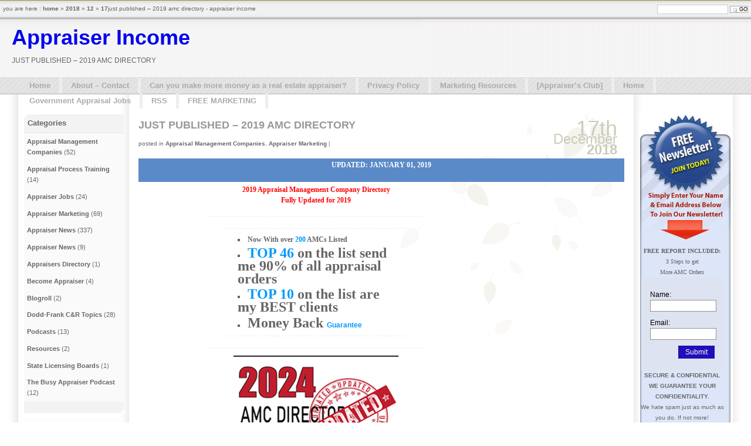

--- FILE ---
content_type: text/html; charset=UTF-8
request_url: https://appraiserincome.com/2018/12/17/just-published-2019-amc-directory/
body_size: 52766
content:
<!DOCTYPE html PUBLIC "-//W3C//DTD XHTML 1.0 Strict//EN" "https://www.w3.org/TR/xhtml1/DTD/xhtml1-strict.dtd">

<html xmlns="https://www.w3.org/1999/xhtml" xml:lang="en" lang="en">



<head profile="https://gmpg.org/xfn/11">

   



<meta https-equiv="Content-Type" content="text/html; charset=UTF-8" />







    <meta name="description" content="JUST PUBLISHED &#8211; 2019 AMC DIRECTORY" />



    <meta name="generator" content="WordPress 6.4.7" /> <!-- leave this for stats -->



    <script type="text/javascript" src="https://appraiserincome.com/wp-content/themes/silver-lexus-08/lexus.js"></script>

    <link rel="stylesheet" href="https://appraiserincome.com/wp-content/themes/silver-lexus-08/style.css" type="text/css" media="screen" />




    <link rel="stylesheet" href="https://appraiserincome.com/wp-content/themes/silver-lexus-08/widgets.css" type="text/css" media="screen" />




    <link rel="shortcut icon" type="image/ico" href="https://appraiserincome.com/wp-content/themes/silver-lexus-08/favicon.ico" />

    <link rel="alternate" type="application/rss+xml" title="Appraiser Income RSS Feed" href="https://appraiserincome.com/feed/" />

    <link rel="pingback" href="https://appraiserincome.com/xmlrpc.php" />




		<!-- All in One SEO 4.5.7.1 - aioseo.com -->
		<title>JUST PUBLISHED – 2019 AMC DIRECTORY - Appraiser Income</title>
		<meta name="description" content="UPDATED: JANUARY 01, 2019 2019 Appraisal Management Company Directory Fully Updated for 2019 Now With over 200 AMCs Listed TOP 46 on the list send me 90% of all appraisal orders TOP 10 on the list are my BEST clients Money Back Guarantee Published by a full time Real Estate Appraiser Do you want more appraisal" />
		<meta name="robots" content="max-image-preview:large" />
		<link rel="canonical" href="https://appraiserincome.com/2018/12/17/just-published-2019-amc-directory/" />
		<meta name="generator" content="All in One SEO (AIOSEO) 4.5.7.1" />
		<meta property="og:locale" content="en_US" />
		<meta property="og:site_name" content="Appraiser Income - Appraisal Marketing Tips &amp; Appraisal Management Company Advice" />
		<meta property="og:type" content="article" />
		<meta property="og:title" content="JUST PUBLISHED – 2019 AMC DIRECTORY - Appraiser Income" />
		<meta property="og:description" content="UPDATED: JANUARY 01, 2019 2019 Appraisal Management Company Directory Fully Updated for 2019 Now With over 200 AMCs Listed TOP 46 on the list send me 90% of all appraisal orders TOP 10 on the list are my BEST clients Money Back Guarantee Published by a full time Real Estate Appraiser Do you want more appraisal" />
		<meta property="og:url" content="https://appraiserincome.com/2018/12/17/just-published-2019-amc-directory/" />
		<meta property="article:published_time" content="2018-12-17T18:54:38+00:00" />
		<meta property="article:modified_time" content="2018-12-17T18:54:44+00:00" />
		<meta name="twitter:card" content="summary_large_image" />
		<meta name="twitter:title" content="JUST PUBLISHED – 2019 AMC DIRECTORY - Appraiser Income" />
		<meta name="twitter:description" content="UPDATED: JANUARY 01, 2019 2019 Appraisal Management Company Directory Fully Updated for 2019 Now With over 200 AMCs Listed TOP 46 on the list send me 90% of all appraisal orders TOP 10 on the list are my BEST clients Money Back Guarantee Published by a full time Real Estate Appraiser Do you want more appraisal" />
		<script type="application/ld+json" class="aioseo-schema">
			{"@context":"https:\/\/schema.org","@graph":[{"@type":"BlogPosting","@id":"https:\/\/appraiserincome.com\/2018\/12\/17\/just-published-2019-amc-directory\/#blogposting","name":"JUST PUBLISHED \u2013 2019 AMC DIRECTORY - Appraiser Income","headline":"JUST PUBLISHED &#8211; 2019 AMC DIRECTORY","author":{"@id":"https:\/\/appraiserincome.com\/author\/admin\/#author"},"publisher":{"@id":"https:\/\/appraiserincome.com\/#organization"},"image":{"@type":"ImageObject","url":"https:\/\/appraiserincome.com\/special\/appraisal-management-companies-in-california.jpg","@id":"https:\/\/appraiserincome.com\/2018\/12\/17\/just-published-2019-amc-directory\/#articleImage"},"datePublished":"2018-12-17T10:54:38-08:00","dateModified":"2018-12-17T10:54:44-08:00","inLanguage":"en-US","mainEntityOfPage":{"@id":"https:\/\/appraiserincome.com\/2018\/12\/17\/just-published-2019-amc-directory\/#webpage"},"isPartOf":{"@id":"https:\/\/appraiserincome.com\/2018\/12\/17\/just-published-2019-amc-directory\/#webpage"},"articleSection":"Appraisal Management Companies, Appraiser Marketing"},{"@type":"BreadcrumbList","@id":"https:\/\/appraiserincome.com\/2018\/12\/17\/just-published-2019-amc-directory\/#breadcrumblist","itemListElement":[{"@type":"ListItem","@id":"https:\/\/appraiserincome.com\/#listItem","position":1,"name":"Home","item":"https:\/\/appraiserincome.com\/","nextItem":"https:\/\/appraiserincome.com\/2018\/#listItem"},{"@type":"ListItem","@id":"https:\/\/appraiserincome.com\/2018\/#listItem","position":2,"name":"2018","item":"https:\/\/appraiserincome.com\/2018\/","nextItem":"https:\/\/appraiserincome.com\/2018\/12\/#listItem","previousItem":"https:\/\/appraiserincome.com\/#listItem"},{"@type":"ListItem","@id":"https:\/\/appraiserincome.com\/2018\/12\/#listItem","position":3,"name":"December","item":"https:\/\/appraiserincome.com\/2018\/12\/","nextItem":"https:\/\/appraiserincome.com\/2018\/12\/17\/#listItem","previousItem":"https:\/\/appraiserincome.com\/2018\/#listItem"},{"@type":"ListItem","@id":"https:\/\/appraiserincome.com\/2018\/12\/17\/#listItem","position":4,"name":"17","item":"https:\/\/appraiserincome.com\/2018\/12\/17\/","nextItem":"https:\/\/appraiserincome.com\/2018\/12\/17\/just-published-2019-amc-directory\/#listItem","previousItem":"https:\/\/appraiserincome.com\/2018\/12\/#listItem"},{"@type":"ListItem","@id":"https:\/\/appraiserincome.com\/2018\/12\/17\/just-published-2019-amc-directory\/#listItem","position":5,"name":"JUST PUBLISHED - 2019 AMC DIRECTORY","previousItem":"https:\/\/appraiserincome.com\/2018\/12\/17\/#listItem"}]},{"@type":"Organization","@id":"https:\/\/appraiserincome.com\/#organization","name":"Appraiser Income - Real Estate Appraisal income generator","url":"https:\/\/appraiserincome.com\/"},{"@type":"Person","@id":"https:\/\/appraiserincome.com\/author\/admin\/#author","url":"https:\/\/appraiserincome.com\/author\/admin\/","name":"Bryan Knowlton","image":{"@type":"ImageObject","@id":"https:\/\/appraiserincome.com\/2018\/12\/17\/just-published-2019-amc-directory\/#authorImage","url":"https:\/\/secure.gravatar.com\/avatar\/32d707d29a73a40ec5d7543d63d3c7a7?s=96&d=blank&r=g","width":96,"height":96,"caption":"Bryan Knowlton"}},{"@type":"WebPage","@id":"https:\/\/appraiserincome.com\/2018\/12\/17\/just-published-2019-amc-directory\/#webpage","url":"https:\/\/appraiserincome.com\/2018\/12\/17\/just-published-2019-amc-directory\/","name":"JUST PUBLISHED \u2013 2019 AMC DIRECTORY - Appraiser Income","description":"UPDATED: JANUARY 01, 2019 2019 Appraisal Management Company Directory Fully Updated for 2019 Now With over 200 AMCs Listed TOP 46 on the list send me 90% of all appraisal orders TOP 10 on the list are my BEST clients Money Back Guarantee Published by a full time Real Estate Appraiser Do you want more appraisal","inLanguage":"en-US","isPartOf":{"@id":"https:\/\/appraiserincome.com\/#website"},"breadcrumb":{"@id":"https:\/\/appraiserincome.com\/2018\/12\/17\/just-published-2019-amc-directory\/#breadcrumblist"},"author":{"@id":"https:\/\/appraiserincome.com\/author\/admin\/#author"},"creator":{"@id":"https:\/\/appraiserincome.com\/author\/admin\/#author"},"datePublished":"2018-12-17T10:54:38-08:00","dateModified":"2018-12-17T10:54:44-08:00"},{"@type":"WebSite","@id":"https:\/\/appraiserincome.com\/#website","url":"https:\/\/appraiserincome.com\/","name":"Appraiser Income","description":"Appraisal Marketing Tips & Appraisal Management Company Advice","inLanguage":"en-US","publisher":{"@id":"https:\/\/appraiserincome.com\/#organization"}}]}
		</script>
		<!-- All in One SEO -->

<link rel='dns-prefetch' href='//secure.gravatar.com' />
<link rel='dns-prefetch' href='//stats.wp.com' />
<link rel='dns-prefetch' href='//v0.wordpress.com' />
<script type="text/javascript">
/* <![CDATA[ */
window._wpemojiSettings = {"baseUrl":"https:\/\/s.w.org\/images\/core\/emoji\/14.0.0\/72x72\/","ext":".png","svgUrl":"https:\/\/s.w.org\/images\/core\/emoji\/14.0.0\/svg\/","svgExt":".svg","source":{"concatemoji":"https:\/\/appraiserincome.com\/wp-includes\/js\/wp-emoji-release.min.js?ver=13cb215d3466c80987ff62008c8017f3"}};
/*! This file is auto-generated */
!function(i,n){var o,s,e;function c(e){try{var t={supportTests:e,timestamp:(new Date).valueOf()};sessionStorage.setItem(o,JSON.stringify(t))}catch(e){}}function p(e,t,n){e.clearRect(0,0,e.canvas.width,e.canvas.height),e.fillText(t,0,0);var t=new Uint32Array(e.getImageData(0,0,e.canvas.width,e.canvas.height).data),r=(e.clearRect(0,0,e.canvas.width,e.canvas.height),e.fillText(n,0,0),new Uint32Array(e.getImageData(0,0,e.canvas.width,e.canvas.height).data));return t.every(function(e,t){return e===r[t]})}function u(e,t,n){switch(t){case"flag":return n(e,"\ud83c\udff3\ufe0f\u200d\u26a7\ufe0f","\ud83c\udff3\ufe0f\u200b\u26a7\ufe0f")?!1:!n(e,"\ud83c\uddfa\ud83c\uddf3","\ud83c\uddfa\u200b\ud83c\uddf3")&&!n(e,"\ud83c\udff4\udb40\udc67\udb40\udc62\udb40\udc65\udb40\udc6e\udb40\udc67\udb40\udc7f","\ud83c\udff4\u200b\udb40\udc67\u200b\udb40\udc62\u200b\udb40\udc65\u200b\udb40\udc6e\u200b\udb40\udc67\u200b\udb40\udc7f");case"emoji":return!n(e,"\ud83e\udef1\ud83c\udffb\u200d\ud83e\udef2\ud83c\udfff","\ud83e\udef1\ud83c\udffb\u200b\ud83e\udef2\ud83c\udfff")}return!1}function f(e,t,n){var r="undefined"!=typeof WorkerGlobalScope&&self instanceof WorkerGlobalScope?new OffscreenCanvas(300,150):i.createElement("canvas"),a=r.getContext("2d",{willReadFrequently:!0}),o=(a.textBaseline="top",a.font="600 32px Arial",{});return e.forEach(function(e){o[e]=t(a,e,n)}),o}function t(e){var t=i.createElement("script");t.src=e,t.defer=!0,i.head.appendChild(t)}"undefined"!=typeof Promise&&(o="wpEmojiSettingsSupports",s=["flag","emoji"],n.supports={everything:!0,everythingExceptFlag:!0},e=new Promise(function(e){i.addEventListener("DOMContentLoaded",e,{once:!0})}),new Promise(function(t){var n=function(){try{var e=JSON.parse(sessionStorage.getItem(o));if("object"==typeof e&&"number"==typeof e.timestamp&&(new Date).valueOf()<e.timestamp+604800&&"object"==typeof e.supportTests)return e.supportTests}catch(e){}return null}();if(!n){if("undefined"!=typeof Worker&&"undefined"!=typeof OffscreenCanvas&&"undefined"!=typeof URL&&URL.createObjectURL&&"undefined"!=typeof Blob)try{var e="postMessage("+f.toString()+"("+[JSON.stringify(s),u.toString(),p.toString()].join(",")+"));",r=new Blob([e],{type:"text/javascript"}),a=new Worker(URL.createObjectURL(r),{name:"wpTestEmojiSupports"});return void(a.onmessage=function(e){c(n=e.data),a.terminate(),t(n)})}catch(e){}c(n=f(s,u,p))}t(n)}).then(function(e){for(var t in e)n.supports[t]=e[t],n.supports.everything=n.supports.everything&&n.supports[t],"flag"!==t&&(n.supports.everythingExceptFlag=n.supports.everythingExceptFlag&&n.supports[t]);n.supports.everythingExceptFlag=n.supports.everythingExceptFlag&&!n.supports.flag,n.DOMReady=!1,n.readyCallback=function(){n.DOMReady=!0}}).then(function(){return e}).then(function(){var e;n.supports.everything||(n.readyCallback(),(e=n.source||{}).concatemoji?t(e.concatemoji):e.wpemoji&&e.twemoji&&(t(e.twemoji),t(e.wpemoji)))}))}((window,document),window._wpemojiSettings);
/* ]]> */
</script>
<style id='wp-emoji-styles-inline-css' type='text/css'>

	img.wp-smiley, img.emoji {
		display: inline !important;
		border: none !important;
		box-shadow: none !important;
		height: 1em !important;
		width: 1em !important;
		margin: 0 0.07em !important;
		vertical-align: -0.1em !important;
		background: none !important;
		padding: 0 !important;
	}
</style>
<link rel='stylesheet' id='wp-block-library-css' href='https://appraiserincome.com/wp-includes/css/dist/block-library/style.min.css?ver=13cb215d3466c80987ff62008c8017f3' type='text/css' media='all' />
<style id='wp-block-library-inline-css' type='text/css'>
.has-text-align-justify{text-align:justify;}
</style>
<link rel='stylesheet' id='mediaelement-css' href='https://appraiserincome.com/wp-includes/js/mediaelement/mediaelementplayer-legacy.min.css?ver=4.2.17' type='text/css' media='all' />
<link rel='stylesheet' id='wp-mediaelement-css' href='https://appraiserincome.com/wp-includes/js/mediaelement/wp-mediaelement.min.css?ver=13cb215d3466c80987ff62008c8017f3' type='text/css' media='all' />
<style id='jetpack-sharing-buttons-style-inline-css' type='text/css'>
.jetpack-sharing-buttons__services-list{display:flex;flex-direction:row;flex-wrap:wrap;gap:0;list-style-type:none;margin:5px;padding:0}.jetpack-sharing-buttons__services-list.has-small-icon-size{font-size:12px}.jetpack-sharing-buttons__services-list.has-normal-icon-size{font-size:16px}.jetpack-sharing-buttons__services-list.has-large-icon-size{font-size:24px}.jetpack-sharing-buttons__services-list.has-huge-icon-size{font-size:36px}@media print{.jetpack-sharing-buttons__services-list{display:none!important}}ul.jetpack-sharing-buttons__services-list.has-background{padding:1.25em 2.375em}
</style>
<style id='powerpress-player-block-style-inline-css' type='text/css'>


</style>
<style id='classic-theme-styles-inline-css' type='text/css'>
/*! This file is auto-generated */
.wp-block-button__link{color:#fff;background-color:#32373c;border-radius:9999px;box-shadow:none;text-decoration:none;padding:calc(.667em + 2px) calc(1.333em + 2px);font-size:1.125em}.wp-block-file__button{background:#32373c;color:#fff;text-decoration:none}
</style>
<style id='global-styles-inline-css' type='text/css'>
body{--wp--preset--color--black: #000000;--wp--preset--color--cyan-bluish-gray: #abb8c3;--wp--preset--color--white: #ffffff;--wp--preset--color--pale-pink: #f78da7;--wp--preset--color--vivid-red: #cf2e2e;--wp--preset--color--luminous-vivid-orange: #ff6900;--wp--preset--color--luminous-vivid-amber: #fcb900;--wp--preset--color--light-green-cyan: #7bdcb5;--wp--preset--color--vivid-green-cyan: #00d084;--wp--preset--color--pale-cyan-blue: #8ed1fc;--wp--preset--color--vivid-cyan-blue: #0693e3;--wp--preset--color--vivid-purple: #9b51e0;--wp--preset--gradient--vivid-cyan-blue-to-vivid-purple: linear-gradient(135deg,rgba(6,147,227,1) 0%,rgb(155,81,224) 100%);--wp--preset--gradient--light-green-cyan-to-vivid-green-cyan: linear-gradient(135deg,rgb(122,220,180) 0%,rgb(0,208,130) 100%);--wp--preset--gradient--luminous-vivid-amber-to-luminous-vivid-orange: linear-gradient(135deg,rgba(252,185,0,1) 0%,rgba(255,105,0,1) 100%);--wp--preset--gradient--luminous-vivid-orange-to-vivid-red: linear-gradient(135deg,rgba(255,105,0,1) 0%,rgb(207,46,46) 100%);--wp--preset--gradient--very-light-gray-to-cyan-bluish-gray: linear-gradient(135deg,rgb(238,238,238) 0%,rgb(169,184,195) 100%);--wp--preset--gradient--cool-to-warm-spectrum: linear-gradient(135deg,rgb(74,234,220) 0%,rgb(151,120,209) 20%,rgb(207,42,186) 40%,rgb(238,44,130) 60%,rgb(251,105,98) 80%,rgb(254,248,76) 100%);--wp--preset--gradient--blush-light-purple: linear-gradient(135deg,rgb(255,206,236) 0%,rgb(152,150,240) 100%);--wp--preset--gradient--blush-bordeaux: linear-gradient(135deg,rgb(254,205,165) 0%,rgb(254,45,45) 50%,rgb(107,0,62) 100%);--wp--preset--gradient--luminous-dusk: linear-gradient(135deg,rgb(255,203,112) 0%,rgb(199,81,192) 50%,rgb(65,88,208) 100%);--wp--preset--gradient--pale-ocean: linear-gradient(135deg,rgb(255,245,203) 0%,rgb(182,227,212) 50%,rgb(51,167,181) 100%);--wp--preset--gradient--electric-grass: linear-gradient(135deg,rgb(202,248,128) 0%,rgb(113,206,126) 100%);--wp--preset--gradient--midnight: linear-gradient(135deg,rgb(2,3,129) 0%,rgb(40,116,252) 100%);--wp--preset--font-size--small: 13px;--wp--preset--font-size--medium: 20px;--wp--preset--font-size--large: 36px;--wp--preset--font-size--x-large: 42px;--wp--preset--spacing--20: 0.44rem;--wp--preset--spacing--30: 0.67rem;--wp--preset--spacing--40: 1rem;--wp--preset--spacing--50: 1.5rem;--wp--preset--spacing--60: 2.25rem;--wp--preset--spacing--70: 3.38rem;--wp--preset--spacing--80: 5.06rem;--wp--preset--shadow--natural: 6px 6px 9px rgba(0, 0, 0, 0.2);--wp--preset--shadow--deep: 12px 12px 50px rgba(0, 0, 0, 0.4);--wp--preset--shadow--sharp: 6px 6px 0px rgba(0, 0, 0, 0.2);--wp--preset--shadow--outlined: 6px 6px 0px -3px rgba(255, 255, 255, 1), 6px 6px rgba(0, 0, 0, 1);--wp--preset--shadow--crisp: 6px 6px 0px rgba(0, 0, 0, 1);}:where(.is-layout-flex){gap: 0.5em;}:where(.is-layout-grid){gap: 0.5em;}body .is-layout-flow > .alignleft{float: left;margin-inline-start: 0;margin-inline-end: 2em;}body .is-layout-flow > .alignright{float: right;margin-inline-start: 2em;margin-inline-end: 0;}body .is-layout-flow > .aligncenter{margin-left: auto !important;margin-right: auto !important;}body .is-layout-constrained > .alignleft{float: left;margin-inline-start: 0;margin-inline-end: 2em;}body .is-layout-constrained > .alignright{float: right;margin-inline-start: 2em;margin-inline-end: 0;}body .is-layout-constrained > .aligncenter{margin-left: auto !important;margin-right: auto !important;}body .is-layout-constrained > :where(:not(.alignleft):not(.alignright):not(.alignfull)){max-width: var(--wp--style--global--content-size);margin-left: auto !important;margin-right: auto !important;}body .is-layout-constrained > .alignwide{max-width: var(--wp--style--global--wide-size);}body .is-layout-flex{display: flex;}body .is-layout-flex{flex-wrap: wrap;align-items: center;}body .is-layout-flex > *{margin: 0;}body .is-layout-grid{display: grid;}body .is-layout-grid > *{margin: 0;}:where(.wp-block-columns.is-layout-flex){gap: 2em;}:where(.wp-block-columns.is-layout-grid){gap: 2em;}:where(.wp-block-post-template.is-layout-flex){gap: 1.25em;}:where(.wp-block-post-template.is-layout-grid){gap: 1.25em;}.has-black-color{color: var(--wp--preset--color--black) !important;}.has-cyan-bluish-gray-color{color: var(--wp--preset--color--cyan-bluish-gray) !important;}.has-white-color{color: var(--wp--preset--color--white) !important;}.has-pale-pink-color{color: var(--wp--preset--color--pale-pink) !important;}.has-vivid-red-color{color: var(--wp--preset--color--vivid-red) !important;}.has-luminous-vivid-orange-color{color: var(--wp--preset--color--luminous-vivid-orange) !important;}.has-luminous-vivid-amber-color{color: var(--wp--preset--color--luminous-vivid-amber) !important;}.has-light-green-cyan-color{color: var(--wp--preset--color--light-green-cyan) !important;}.has-vivid-green-cyan-color{color: var(--wp--preset--color--vivid-green-cyan) !important;}.has-pale-cyan-blue-color{color: var(--wp--preset--color--pale-cyan-blue) !important;}.has-vivid-cyan-blue-color{color: var(--wp--preset--color--vivid-cyan-blue) !important;}.has-vivid-purple-color{color: var(--wp--preset--color--vivid-purple) !important;}.has-black-background-color{background-color: var(--wp--preset--color--black) !important;}.has-cyan-bluish-gray-background-color{background-color: var(--wp--preset--color--cyan-bluish-gray) !important;}.has-white-background-color{background-color: var(--wp--preset--color--white) !important;}.has-pale-pink-background-color{background-color: var(--wp--preset--color--pale-pink) !important;}.has-vivid-red-background-color{background-color: var(--wp--preset--color--vivid-red) !important;}.has-luminous-vivid-orange-background-color{background-color: var(--wp--preset--color--luminous-vivid-orange) !important;}.has-luminous-vivid-amber-background-color{background-color: var(--wp--preset--color--luminous-vivid-amber) !important;}.has-light-green-cyan-background-color{background-color: var(--wp--preset--color--light-green-cyan) !important;}.has-vivid-green-cyan-background-color{background-color: var(--wp--preset--color--vivid-green-cyan) !important;}.has-pale-cyan-blue-background-color{background-color: var(--wp--preset--color--pale-cyan-blue) !important;}.has-vivid-cyan-blue-background-color{background-color: var(--wp--preset--color--vivid-cyan-blue) !important;}.has-vivid-purple-background-color{background-color: var(--wp--preset--color--vivid-purple) !important;}.has-black-border-color{border-color: var(--wp--preset--color--black) !important;}.has-cyan-bluish-gray-border-color{border-color: var(--wp--preset--color--cyan-bluish-gray) !important;}.has-white-border-color{border-color: var(--wp--preset--color--white) !important;}.has-pale-pink-border-color{border-color: var(--wp--preset--color--pale-pink) !important;}.has-vivid-red-border-color{border-color: var(--wp--preset--color--vivid-red) !important;}.has-luminous-vivid-orange-border-color{border-color: var(--wp--preset--color--luminous-vivid-orange) !important;}.has-luminous-vivid-amber-border-color{border-color: var(--wp--preset--color--luminous-vivid-amber) !important;}.has-light-green-cyan-border-color{border-color: var(--wp--preset--color--light-green-cyan) !important;}.has-vivid-green-cyan-border-color{border-color: var(--wp--preset--color--vivid-green-cyan) !important;}.has-pale-cyan-blue-border-color{border-color: var(--wp--preset--color--pale-cyan-blue) !important;}.has-vivid-cyan-blue-border-color{border-color: var(--wp--preset--color--vivid-cyan-blue) !important;}.has-vivid-purple-border-color{border-color: var(--wp--preset--color--vivid-purple) !important;}.has-vivid-cyan-blue-to-vivid-purple-gradient-background{background: var(--wp--preset--gradient--vivid-cyan-blue-to-vivid-purple) !important;}.has-light-green-cyan-to-vivid-green-cyan-gradient-background{background: var(--wp--preset--gradient--light-green-cyan-to-vivid-green-cyan) !important;}.has-luminous-vivid-amber-to-luminous-vivid-orange-gradient-background{background: var(--wp--preset--gradient--luminous-vivid-amber-to-luminous-vivid-orange) !important;}.has-luminous-vivid-orange-to-vivid-red-gradient-background{background: var(--wp--preset--gradient--luminous-vivid-orange-to-vivid-red) !important;}.has-very-light-gray-to-cyan-bluish-gray-gradient-background{background: var(--wp--preset--gradient--very-light-gray-to-cyan-bluish-gray) !important;}.has-cool-to-warm-spectrum-gradient-background{background: var(--wp--preset--gradient--cool-to-warm-spectrum) !important;}.has-blush-light-purple-gradient-background{background: var(--wp--preset--gradient--blush-light-purple) !important;}.has-blush-bordeaux-gradient-background{background: var(--wp--preset--gradient--blush-bordeaux) !important;}.has-luminous-dusk-gradient-background{background: var(--wp--preset--gradient--luminous-dusk) !important;}.has-pale-ocean-gradient-background{background: var(--wp--preset--gradient--pale-ocean) !important;}.has-electric-grass-gradient-background{background: var(--wp--preset--gradient--electric-grass) !important;}.has-midnight-gradient-background{background: var(--wp--preset--gradient--midnight) !important;}.has-small-font-size{font-size: var(--wp--preset--font-size--small) !important;}.has-medium-font-size{font-size: var(--wp--preset--font-size--medium) !important;}.has-large-font-size{font-size: var(--wp--preset--font-size--large) !important;}.has-x-large-font-size{font-size: var(--wp--preset--font-size--x-large) !important;}
.wp-block-navigation a:where(:not(.wp-element-button)){color: inherit;}
:where(.wp-block-post-template.is-layout-flex){gap: 1.25em;}:where(.wp-block-post-template.is-layout-grid){gap: 1.25em;}
:where(.wp-block-columns.is-layout-flex){gap: 2em;}:where(.wp-block-columns.is-layout-grid){gap: 2em;}
.wp-block-pullquote{font-size: 1.5em;line-height: 1.6;}
</style>
<link rel='stylesheet' id='jetpack_css-css' href='https://appraiserincome.com/wp-content/plugins/jetpack/css/jetpack.css?ver=13.1.4' type='text/css' media='all' />
<script type="text/javascript" src="https://appraiserincome.com/wp-includes/js/jquery/jquery.min.js?ver=3.7.1" id="jquery-core-js"></script>
<script type="text/javascript" src="https://appraiserincome.com/wp-includes/js/jquery/jquery-migrate.min.js?ver=3.4.1" id="jquery-migrate-js"></script>
<script type="text/javascript" src="https://appraiserincome.com/wp-content/plugins/wp-hide-post/public/js/wp-hide-post-public.js?ver=2.0.10" id="wp-hide-post-js"></script>
<link rel="https://api.w.org/" href="https://appraiserincome.com/wp-json/" /><link rel="alternate" type="application/json" href="https://appraiserincome.com/wp-json/wp/v2/posts/2043" /><link rel="EditURI" type="application/rsd+xml" title="RSD" href="https://appraiserincome.com/xmlrpc.php?rsd" />

<link rel='shortlink' href='https://wp.me/p4FRSl-wX' />
<link rel="alternate" type="application/json+oembed" href="https://appraiserincome.com/wp-json/oembed/1.0/embed?url=https%3A%2F%2Fappraiserincome.com%2F2018%2F12%2F17%2Fjust-published-2019-amc-directory%2F" />
<link rel="alternate" type="text/xml+oembed" href="https://appraiserincome.com/wp-json/oembed/1.0/embed?url=https%3A%2F%2Fappraiserincome.com%2F2018%2F12%2F17%2Fjust-published-2019-amc-directory%2F&#038;format=xml" />
<link href="https://google.com/+BryanKnowlton" rel="author" /><script type="text/javascript"><!--
function powerpress_pinw(pinw_url){window.open(pinw_url, 'PowerPressPlayer','toolbar=0,status=0,resizable=1,width=460,height=320');	return false;}
//-->
</script>
	<style>img#wpstats{display:none}</style>
		<!-- Google tag (gtag.js) --> <script async src="https://www.googletagmanager.com/gtag/js?id=AW-998444165"></script> <script> window.dataLayer = window.dataLayer || []; function gtag(){dataLayer.push(arguments);} gtag('js', new Date()); gtag('config', 'AW-998444165'); </script>
</head>

<body>



<div id="newheader">

    <ul id="headerimage">

        <li><h1><a href="http://appraiserincome.com/">Appraiser Income</a></h1></li>

        <li><h2>JUST PUBLISHED &#8211; 2019 AMC DIRECTORY</h2></li>

    </ul>

</div>



<div id="navigation">

    <ul id="nav">

        <li><a href="http://appraiserincome.com/" title="Home: Appraiser Income">Home</a></li>

        <li class="page_item page-item-2"><a href="https://appraiserincome.com/about/">About &#8211; Contact</a></li>
<li class="page_item page-item-5"><a href="https://appraiserincome.com/become-a-successfull-real-estate-appraiser/">Can you make more money as a real estate appraiser?</a></li>
<li class="page_item page-item-121"><a href="https://appraiserincome.com/privacy-policy/">Privacy Policy</a></li>
<li class="page_item page-item-313"><a href="https://appraiserincome.com/marketing-resources/">Marketing Resources</a></li>
<li class="page_item page-item-1241"><a href="https://appraiserincome.com/appraisers-club-3/">[Appraiser&#8217;s Club]</a></li>
<li class="page_item page-item-1474"><a href="https://appraiserincome.com/home/">Home</a></li>
<li class="page_item page-item-2295"><a href="https://appraiserincome.com/government-appraisal-jobs/">Government Appraisal Jobs</a></li>

        <li><a href="https://appraiserincome.com/feed/">RSS</a></li><li><a href="https://appraiserincome.com/appraiser-marketing-system/" title="FREE MARKETING" target="_new">FREE MARKETING</a></li></ul>

</div>



<div id="wrapper">



<div id="highlands">

	<div id="column1">



    <a href="#" name="documentContent"></a>
  
		<div class="post-2043 post type-post status-publish format-standard hentry category-appraisal-management-companies category-appraiser-marketing" id="post-2043">
<div class="date">
    <span class="date1">17th</span>
    <span class="date2">December</span>
    <span class="date3">2018</span></div>


			<h2><a href="https://appraiserincome.com/2018/12/17/just-published-2019-amc-directory/" rel="bookmark" title="Permanent Link: JUST PUBLISHED &#8211; 2019 AMC DIRECTORY">JUST PUBLISHED &#8211; 2019 AMC DIRECTORY</a></h2>

            <small>posted in <a href="https://appraiserincome.com/category/appraisal-management-companies/" rel="category tag">Appraisal Management Companies</a>, <a href="https://appraiserincome.com/category/appraiser-marketing/" rel="category tag">Appraiser Marketing</a> | </small>

			<div class="entry">
				<table id="table7" border="0" width="100%" bgcolor="#5A8AC8">
<tbody>
<tr>
<td>
<p align="center"><b><span style="color: #ffffff; font-family: Verdana;">UPDATED: JANUARY 01, 2019</span></b></p>
</td>
</tr>
</tbody>
</table>
<table id="table8" style="height: 1364px;" border="0" width="505">
<tbody>
<tr>
<td valign="top" width="325"></td>
<td valign="top">
<table id="table9" border="0" width="100%">
<tbody>
<tr>
<td>
<p align="center"><b><span style="color: #ff0000; font-family: Verdana;"><b>2019</b>&nbsp;Appraisal Management Company Directory<br />
Fully Updated for 2019<br />
</span></b></p>
<ul>
<li style="list-style-type: none;">
<ul>
<li><b><span style="font-family: Verdana;">Now With over <span style="color: #0099ff;">200</span> AMCs Listed</span></b></li>
<li><b><span style="font-family: Verdana; font-size: x-large;"><span style="color: #0099ff;">TOP 46</span> on the list send me 90% of all appraisal orders</span></b></li>
<li><b><span style="font-family: Verdana; font-size: x-large;"><span style="color: #0099ff;">TOP 10</span> on the list are my BEST clients</span></b></li>
<li><b><span style="font-family: Verdana; font-size: x-large;">Money Back </span><span style="color: #0099ff;"><b>Guarantee</b></span></b></li>
</ul>
</li>
</ul>
<p align="center">
<img decoding="async" src="https://appraiserincome.com/special/appraisal-management-companies-in-california.jpg"></p>
<p><b><span style="color: #ff0000; font-family: Verdana; font-size: large;">Published by a full time Real Estate Appraiser</span></b></p>
<p align="left"><span style="font-family: Arial; font-size: medium;">Do you want more appraisal orders? Are you looking to recession proof your appraisal business by getting more Estate and FHA appraisal requests? Have you signed up to appraisal management companies and are still not getting any offers from the AMCs? Do you need a GOOD list with all the bad guys removed?</span></p>
<p align="center"><a href="https://appraiserincome.com/shop/index.html"><img decoding="async" src="http://www.appraiserincome.com/special/getstarted.jpg" alt="" border="0"></a></p>
<blockquote>
<blockquote>
<p align="left"><strong><span style="font-family: Arial; font-size: large;">Don&#8217;t Hesitate! If you have any questions please contact me any time during the day! email me at bryan@appraiserincome.com and I will get back to you immediately!!!<br />
</span></strong></p></blockquote>
</blockquote>
</td>
</tr>
</tbody>
</table>
</td>
</tr>
</tbody>
</table>
<p><span id="more-2043"></span></p>
<table>
<tbody>
<tr>
<td align="left">
<table id="table7" border="0" width="100%" bgcolor="#5A8AC8">
<tbody>
<tr>
<td>
<p align="center"><b><span style="color: #ffffff; font-family: Verdana;">2019 APPRAISAL MANAGEMENT COMPANY DIRECTORY</span></b></p>
</td>
</tr>
</tbody>
</table>
<p><center><span style="font-family: Arial;">200+ <strong>VERIFIED</strong> Appraisal Management Companies Listed!</span></center><br />
This book lays out all the details on how to get signed up with the appraisal management companies and information on creating top ranking websites. Order the book today and you will receive a free search engine optimized website built by internet marketing specialists. All the details are in the AMC Directory.</p>
<p><strong>APPRAISAL MANAGEMENT COMPANIES BLOW &#8211; BUT YOU CAN DO WELL USING THEM</strong></p>
<table>
<tbody>
<tr>
<td valign="top" width="50%"><span style="font-family: Arial;"><strong>Chapters Include:</strong><br />
&#8211; Maximize orders with Appraisal Management Companies<br />
&#8211; The AMC Application Process<br />
&#8211; Links to online applications and emails<br />
&#8211; List of Common Errors to Avoid<br />
&#8211; Vendor Specific AMC Requirements<br />
&#8211; Ordered by which companies that SEND ORDERS!</span></td>
<td></td>
<td valign="top" width="50%"><span style="font-family: Arial;"><strong>Bonus Chapters Included:</strong><br />
&#8211; Recession Proof Your Appraisal Business for the future<br />
&#8211; Appraisal Company Marketing and how to maximize income<br />
&#8211; Top Revenue Generating Techniques for 2016<br />
&#8211; Maximizing Internet Orders through a top ranking website<br />
&#8211; FHA Checklist and common errors to avoid</span></td>
</tr>
</tbody>
</table>
</td>
</tr>
</tbody>
</table>
<p><b><span style="font-family: Arial; font-size: x-large;"><span style="color: #92c100;">90% of my work come from the first 37 on my list!</span> &#8211; <strong><a href="https://appraiserincome.com/shop/index.html">Get Started Today</a></strong>!</span></b></p>
<table id="table11" border="0" width="100%">
<tbody>
<tr>
<td align="center"><a title="appraisal management companies" href="http://appraiserincome.com/shop/catalogue.php"><img decoding="async" src="http://www.appraiserincome.com/special/appraisal-management-companies.jpg" alt="appraisal management companies" border="0"></a></p>
<div id="maintopbar"></div>
<p>Online AMC Directory Available through a membership with the<br />
Private <a href="http://www.appraisersclub.com/">Appraisers Club &#8211; http://www.appraisersclub.com</a></td>
</tr>
</tbody>
</table>

				
				<p class="postmetadata alt">

					<small>

<br><br>

						This entry was posted
						 





						on Monday, December 17th, 2018 at 10:54 am  
						and is filed under <a href="https://appraiserincome.com/category/appraisal-management-companies/" rel="category tag">Appraisal Management Companies</a>, <a href="https://appraiserincome.com/category/appraiser-marketing/" rel="category tag">Appraiser Marketing</a>.
						You can follow any responses to this entry through the <a href="https://appraiserincome.com/2018/12/17/just-published-2019-amc-directory/feed/">RSS 2.0</a> feed. 

													Both comments and pings are currently closed.

						<br><br>
<a href="http://appraiseallrealestate.com">Home Appraisal San Diego</a> - <a href="http://appraiseallsandiego.com">San Diego County Real Estate Appraisal Services</a> 
					</small>
				</p>

			</div>
		</div>

	<div class="boxedup">
<!-- You can start editing here. -->


  		<!-- If comments are closed. -->
		<p class="nocomments">Comments are closed.</p>

	

</div>

	
    <div id="back">

    
        <a href="#documentContent" title="up to the page content">up to content</a> &raquo;</div>

    </div>

</div>



<div id="column2">












    <ul><li class="listHeader"><h2>Categories</h2></li>

        	<li class="cat-item cat-item-1"><a href="https://appraiserincome.com/category/appraisal-management-companies/">Appraisal Management Companies</a> (52)
</li>
	<li class="cat-item cat-item-5"><a href="https://appraiserincome.com/category/appraisal-process-training/">Appraisal Process Training</a> (14)
</li>
	<li class="cat-item cat-item-364"><a href="https://appraiserincome.com/category/appraiser-jobs/">Appraiser Jobs</a> (24)
</li>
	<li class="cat-item cat-item-7"><a href="https://appraiserincome.com/category/appraiser-marketing/">Appraiser Marketing</a> (69)
</li>
	<li class="cat-item cat-item-11"><a href="https://appraiserincome.com/category/appraiser-news/">Appraiser News</a> (337)
</li>
	<li class="cat-item cat-item-21"><a href="https://appraiserincome.com/category/appraiser-news/appraisernews/">Appraiser News</a> (9)
</li>
	<li class="cat-item cat-item-292"><a href="https://appraiserincome.com/category/appraisers-directory/">Appraisers Directory</a> (1)
</li>
	<li class="cat-item cat-item-2"><a href="https://appraiserincome.com/category/become-appraiser/">Become Appraiser</a> (4)
</li>
	<li class="cat-item cat-item-4"><a href="https://appraiserincome.com/category/blogroll/">Blogroll</a> (2)
</li>
	<li class="cat-item cat-item-311"><a href="https://appraiserincome.com/category/appraiser-news/dodd-frank-cr-topics/">Dodd-Frank C&amp;R Topics</a> (28)
</li>
	<li class="cat-item cat-item-187"><a href="https://appraiserincome.com/category/podcasts/">Podcasts</a> (13)
</li>
	<li class="cat-item cat-item-188"><a href="https://appraiserincome.com/category/resources/">Resources</a> (2)
</li>
	<li class="cat-item cat-item-6"><a href="https://appraiserincome.com/category/state-licensing-boards/">State Licensing Boards</a> (1)
</li>
	<li class="cat-item cat-item-151"><a href="https://appraiserincome.com/category/the-busy-appraiser-podcast/">The Busy Appraiser Podcast</a> (12)
</li>

    </ul>



<ul>

<a href="https://appraiserincome.com/special/"><img src="https://www.appraiserincome.com/special/amc-dir-2011-sm-199x300.jpg" width=160"></a><br>

Appraisal Management Company Directory<bR><br>

Now with 200+ AMCs listed<br><br>Top 46 companies list send me 90% of all my AMC work.<br><br><a href="https://appraiserincome.com/special/">Order Today!</a>

</ul>
<br><br><br><br>
<ul>


<a href="https://appraiserincome.com/special/non-lender-marketing-guide.html"><img src="https://appraiserincome.com/special/no-more-middleman-ad-3.png" width=160"></a><br>

Non-Lender Marketing Guide<bR><br>NEW 

Appraiser Marketing Guide and List of 11,000+
Direct Lenders, Credit Unions and Bail Bond Companies<br><br><a href="https://appraiserincome.com/special/non-lender-marketing-guide.html">Order Today!</a><bR><br><bR><br>

<a href="https://appraiserincome.com/special/non-lender-marketing-guide.html">Get them both together and SAVE!</a>

</ul>

<br><br><br><br>
<ul>

<a href="https://appraisersclub.com"><img src="https://appraiserincome.com/special/appraisers-club.jpg" width=160">
<br><br><br><br><br>
<img src="https://appraiserincome.com/special/LOGO3.jpg" width=160">




</a><br>
<br><br><br>


</ul>










</div>



<div id="column3">






<table width="160" border="0" cellspacing="0" cellpadding="0" align="center">

  <tr>

    <td background="https://www.appraiserincome.com/images/160NewsBlue_02.jpg" valign="top" valign="bottom"><img src="https://www.appraiserincome.com/images/160NewsBlue_01.jpg" width="160"></td>

  </tr>

  <tr>

    <td background="https://www.appraiserincome.com/images/160NewsBlue_02.jpg" valign="top">

      <table width="147" border="0" cellspacing="0" cellpadding="0" align="center">

        <tr> 

          <td> 

           <div align="center"><font size="1" face="Tahoma">

<b>FREE REPORT INCLUDED:</b><br>

3 Steps to get<br>

More AMC Orders<br>

<!-- AWeber Web Form Generator 3.0 -->

<style type="text/css">

#af-form-1455903398 .af-body .af-textWrap{width:98%;display:block;float:none;}

#af-form-1455903398 .af-body input.text, #af-form-1455903398 .af-body textarea{background-color:#FFFFFF;border-color:#919191;border-width:1px;border-style:solid;color:#000000;text-decoration:none;font-style:normal;font-weight:normal;font-size:12px;font-family:Verdana, sans-serif;}

#af-form-1455903398 .af-body input.text:focus, #af-form-1455903398 .af-body textarea:focus{background-color:#FFFAD6;border-color:#030303;border-width:1px;border-style:solid;}

#af-form-1455903398 .af-body label.previewLabel{display:block;float:none;text-align:left;width:auto;color:#000000;text-decoration:none;font-style:normal;font-weight:normal;font-size:12px;font-family:Verdana, sans-serif;}

#af-form-1455903398 .af-body{padding-bottom:15px;padding-top:15px;background-repeat:no-repeat;background-position:inherit;background-image:none;color:#000000;font-size:11px;font-family:Verdana, sans-serif;}

#af-form-1455903398 .af-quirksMode{padding-right:15px;padding-left:15px;}

#af-form-1455903398 .af-standards .af-element{padding-right:15px;padding-left:15px;}

#af-form-1455903398 .buttonContainer input.submit{background-image:none;background-color:#220EB8;color:#FFFFFF;text-decoration:none;font-style:normal;font-weight:normal;font-size:12px;font-family:Verdana, sans-serif;}

#af-form-1455903398 .buttonContainer input.submit{width:auto;}

#af-form-1455903398 .buttonContainer{text-align:right;}

#af-form-1455903398 button,#af-form-1455903398 input,#af-form-1455903398 submit,#af-form-1455903398 textarea,#af-form-1455903398 select,#af-form-1455903398 label,#af-form-1455903398 optgroup,#af-form-1455903398 option{float:none;position:static;margin:0;}

#af-form-1455903398 div{margin:0;}

#af-form-1455903398 form,#af-form-1455903398 textarea,.af-form-wrapper,.af-form-close-button,#af-form-1455903398 img{float:none;color:inherit;position:static;background-color:none;border:none;margin:0;padding:0;}

#af-form-1455903398 input,#af-form-1455903398 button,#af-form-1455903398 textarea,#af-form-1455903398 select{font-size:100%;}

#af-form-1455903398 select,#af-form-1455903398 label,#af-form-1455903398 optgroup,#af-form-1455903398 option{padding:0;}

#af-form-1455903398,#af-form-1455903398 .quirksMode{width:140px;}

#af-form-1455903398.af-quirksMode{overflow-x:hidden;}

#af-form-1455903398{background-color:#DDE3F0;border-color:#CFCFCF;border-width:none;border-style:none;}

#af-form-1455903398{overflow:hidden;}

.af-body .af-textWrap{text-align:left;}

.af-body input.image{border:none!important;}

.af-body input.submit,.af-body input.image,.af-form .af-element input.button{float:none!important;}

.af-body input.text{width:100%;float:none;padding:2px!important;}

.af-body.af-standards input.submit{padding:4px 12px;}

.af-clear{clear:both;}

.af-element label{text-align:left;display:block;float:left;}

.af-element{padding:5px 0;}

.af-form-wrapper{text-indent:0;}

.af-form{text-align:left;margin:auto;}

.af-quirksMode .af-element{padding-left:0!important;padding-right:0!important;}

.lbl-right .af-element label{text-align:right;}

body {

}

</style>

<form method="post" class="af-form-wrapper" action="https://www.aweber.com/scripts/addlead.pl" target="_new" >

<div style="display: none;">

<input type="hidden" name="meta_web_form_id" value="1455903398" />

<input type="hidden" name="meta_split_id" value="" />

<input type="hidden" name="listname" value="amcappraisers" />

<input type="hidden" name="redirect" value="https://www.aweber.com/thankyou-coi.htm?m=text" id="redirect_1cdf7eaf65a42bbac0d9403eae276871" />



<input type="hidden" name="meta_adtracking" value="html_only" />

<input type="hidden" name="meta_message" value="1" />

<input type="hidden" name="meta_required" value="name,email" />



<input type="hidden" name="meta_tooltip" value="" />

</div>

<div id="af-form-1455903398" class="af-form"><div id="af-body-1455903398" class="af-body af-standards">

<div class="af-element">

<label class="previewLabel" for="awf_field-15467415">Name: </label>

<div class="af-textWrap">

<input id="awf_field-15467415" type="text" name="name" class="text" value=""  tabindex="500" />

</div>

<div class="af-clear"></div></div>

<div class="af-element">

<label class="previewLabel" for="awf_field-15467416">Email: </label>

<div class="af-textWrap"><input class="text" id="awf_field-15467416" type="text" name="email" value="" tabindex="501"  />

</div><div class="af-clear"></div>

</div>

<div class="af-element buttonContainer">

<input name="submit" class="submit" type="submit" value="Submit" tabindex="502" />

<div class="af-clear"></div>

</div>

</div>

</div>

<div style="display: none;"><img src="https://forms.aweber.com/form/displays.htm?id=jCysrJwMzMycHA==" alt="" /></div>

</form>

<script type="text/javascript">

    <!--

    (function() {

        var IE = /*@cc_on!@*/false;

        if (!IE) { return; }

        if (document.compatMode && document.compatMode == 'BackCompat') {

            if (document.getElementById("af-form-1455903398")) {

                document.getElementById("af-form-1455903398").className = 'af-form af-quirksMode';

            }

            if (document.getElementById("af-body-1455903398")) {

                document.getElementById("af-body-1455903398").className = "af-body inline af-quirksMode";

            }

            if (document.getElementById("af-header-1455903398")) {

                document.getElementById("af-header-1455903398").className = "af-header af-quirksMode";

            }

            if (document.getElementById("af-footer-1455903398")) {

                document.getElementById("af-footer-1455903398").className = "af-footer af-quirksMode";

            }

        }

    })();

    -->

</script>



<!-- /AWeber Web Form Generator 3.0 -->











</div>

           <div align="center"><b><font size="1" face="Verdana, Arial, Helvetica, sans-serif">SECURE 

              &amp; CONFIDENTIAL</font></b><font face="Verdana, Arial, Helvetica, sans-serif" size="1"><br>

              </font></font>

              <b>WE GUARANTEE YOUR CONFIDENTIALITY.</b> <br>

              We hate spam just as much as you do. If not more!</font> </div>

          </td>

        </tr>

      </table>

    </td>

  </tr>

  <tr>

    <td valign="top"><img src="https://www.appraiserincome.com/images/160NewsBlue_04.jpg" width="160" height="21"></td>

  </tr>

</table>

<br><br>
    <ul><li class="listHeader"><h2>Buy Guides Here</h2></li>

    


<a href="https://appraiserincome.com/special/"><img src="https://appraiserincome.com/special/21.jpg"></a><br>

<b>No More Middlemen & AMC Directory</b><br>
Get both Directories and we will even throw in a copy of the Maximizing AMC Orders and Income eBook for free!
Significantly Discounted and on SALE right now.  Original Cost for all 3 = $184.95
Price: $144.95 - 
Electronic Versions Only
<form action="https://www.paypal.com/cgi-bin/webscr" method="post" target="_top">
<input type="hidden" name="cmd" value="_s-xclick">
<input type="hidden" name="hosted_button_id" value="J34BHE9X5H4AA">
<input type="image" src="https://www.paypalobjects.com/en_US/i/btn/btn_buynowCC_LG.gif" border="0" name="submit" alt="PayPal - The safer, easier way to pay online!">
<img alt="" border="0" src="https://www.paypalobjects.com/en_US/i/scr/pixel.gif" width="1" height="1">
</form>

<br><br>



<a href="https://appraiserincome.com/special/"><img src="https://appraiserincome.com/special/2.jpg"></a><br>



<b>Appraisal Management Company Directory</b><br> and additional chapters on recession proofing your appraisal business, getting more estate appraisal requests and search engine marketing.
First 37 on the list send the most work, First 10 on the list are currently my BEST clients.<br>
<form action="https://www.paypal.com/cgi-bin/webscr" method="post" target="_top">
<input type="hidden" name="cmd" value="_s-xclick">
<input type="hidden" name="hosted_button_id" value="5Q2NAT8R4HU2J">
<input type="image" src="https://www.paypalobjects.com/en_US/i/btn/btn_buynowCC_LG.gif" border="0" name="submit" alt="PayPal - The safer, easier way to pay online!">
<img alt="" border="0" src="https://www.paypalobjects.com/en_US/i/scr/pixel.gif" width="1" height="1">
</form>

<br><br>


<a href="https://appraiserincome.com/special/"><img src="https://appraiserincome.com/special/19.jpg"></a><br>



<b>Non-Lender Marketing Guide & Spreadsheets</b><br>
Appraiser Marketing Guide and List of 11,000+
Direct Lenders, Credit Unions and Bail Bond Companies.  Get off the AMC roller coaster ride for good!
<br>
<form action="https://www.paypal.com/cgi-bin/webscr" method="post" target="_top">
<input type="hidden" name="cmd" value="_s-xclick">
<input type="hidden" name="hosted_button_id" value="48GTECMWU2XKE">
<input type="image" src="https://www.paypalobjects.com/en_US/i/btn/btn_buynowCC_LG.gif" border="0" name="submit" alt="PayPal - The safer, easier way to pay online!">
<img alt="" border="0" src="https://www.paypalobjects.com/en_US/i/scr/pixel.gif" width="1" height="1">
</form>





<br><br><br><br>


<a href="https://appraisersclub.com"><img src="https://appraiserincome.com/wp-content/uploads/2012/06/appraisers-club-2.jpg" width=160"></a><br>



</ul>





    <ul><li class="listHeader"><h2>Latest Posts</h2></li>

        	<li><a href='https://appraiserincome.com/2024/07/29/appraising-short-term-rentals/'>Appraising Short Term Rentals</a></li>
	<li><a href='https://appraiserincome.com/2023/12/20/appraiser-job-in-baltimore-md/'>Appraiser Job in Baltimore, MD</a></li>
	<li><a href='https://appraiserincome.com/2023/12/19/appraisal-orders-coming-soon-in-2024/'>Appraisal Orders : Coming soon in 2024!</a></li>
	<li><a href='https://appraiserincome.com/2023/12/04/happy-holidays-2/'>Happy Holidays!</a></li>
	<li><a href='https://appraiserincome.com/2023/12/04/hud-appraiser-job-baltimore-md-boston-ma-new-york-ny/'>HUD Appraiser &#8211; Job Baltimore, MD Boston, MA New York, NY</a></li>
	<li><a href='https://appraiserincome.com/2023/05/19/getting-more-appraisal-work-with-yelp-reviews/'>Getting more appraisal work with Yelp reviews</a></li>
	<li><a href='https://appraiserincome.com/2022/12/22/real-estate-appraiser-jobs-with-the-internal-revenue-service/'>Real Estate Appraiser Jobs with the Internal Revenue Service</a></li>
	<li><a href='https://appraiserincome.com/2022/12/14/2023-appraisal-management-company-directory-now-available/'>2023 Appraisal Management Company Directory NOW AVAILABLE</a></li>
	<li><a href='https://appraiserincome.com/2022/12/06/review-appraiser-jobs-with-hud/'>Review Appraiser Jobs with HUD</a></li>
	<li><a href='https://appraiserincome.com/2022/10/23/lead-appraiser-jobs-with-dept-of-the-treasury/'>Lead Appraiser Jobs with Dept of the Treasury</a></li>

    </ul>



<br><br>





</div>
<div id="footer">
    <p>&copy; 0 - 2026 <a href="https://appraiserincome.com">Appraiser Income</a>. All Rights Reserved.</p>
    <p>Appraiser Income provides Appraiser Marketing Tips and Advice and publishes an annual Appraisal Management Company Directory.<br><br>
Your Privacy<br>
Your privacy is important to us. To better protect your privacy we provide this notice explaining our online information practices and the choices you can make about the way your information is collected and used. To make this notice easy to find, we make it available on our homepage and at every point where personally identifiable information may be requested. 
<br><br>
Earning Disclaimer<br>
The free marketing tips and advice offered on this website is in no way implying a guarantee of income.  We do not assume responsibility for any profits or losses based on your marketing efforts.  The AMC Directory and No More Middlemen Guides both provide a list of companies you can market your services to.  But we do not guarantee you will receive orders or make money from them.  These are trade publications with a list of the companies and marketing tips and advice that I use to make money as a real estate appraiser.  Your results will vary.
</p>
</div>

</div>

<script type="text/javascript" src="https://stats.wp.com/e-202604.js" id="jetpack-stats-js" data-wp-strategy="defer"></script>
<script type="text/javascript" id="jetpack-stats-js-after">
/* <![CDATA[ */
_stq = window._stq || [];
_stq.push([ "view", JSON.parse("{\"v\":\"ext\",\"blog\":\"69083893\",\"post\":\"2043\",\"tz\":\"-8\",\"srv\":\"appraiserincome.com\",\"j\":\"1:13.1.4\"}") ]);
_stq.push([ "clickTrackerInit", "69083893", "2043" ]);
/* ]]> */
</script>

<div id="breadcrumbs">
You are here : <a href="/" title="">Home</a> &raquo; <a href="/2018">2018</a> &raquo; <a href="/2018/12">12</a> &raquo; <a href="/2018/12/17">17</a>JUST PUBLISHED – 2019 AMC DIRECTORY - Appraiser Income</div>

<div id="searchCSS">
    <form method="get" id="searchform" action="https://appraiserincome.com/">
<div>
    <input type="text" value="" name="s" id="s" />
    <input type="submit" id="searchsubmit" value="GO" />
</div>
</form>
</div>

        <!-- 76 queries. 0.749 seconds. -->

<script src="http://www.google-analytics.com/urchin.js" type="text/javascript">
</script>
<script type="text/javascript">
_uacct = "UA-1997277-2";
urchinTracker();
</script>
<!-- Google Code for Remarketing Tag -->
<!--------------------------------------------------
Remarketing tags may not be associated with personally identifiable information or placed on pages related to sensitive categories. See more information and instructions on how to setup the tag on: http://google.com/ads/remarketingsetup
--------------------------------------------------->
<script type="text/javascript">
/* <![CDATA[ */
var google_conversion_id = 982068250;
var google_custom_params = window.google_tag_params;
var google_remarketing_only = true;
/* ]]> */
</script>
<script type="text/javascript" src="//www.googleadservices.com/pagead/conversion.js">
</script>
<noscript>
<div style="display:inline;">
<img height="1" width="1" style="border-style:none;" alt="" src="//googleads.g.doubleclick.net/pagead/viewthroughconversion/982068250/?value=0&amp;guid=ON&amp;script=0"/>
</div>
</noscript>


</body>
</html>
